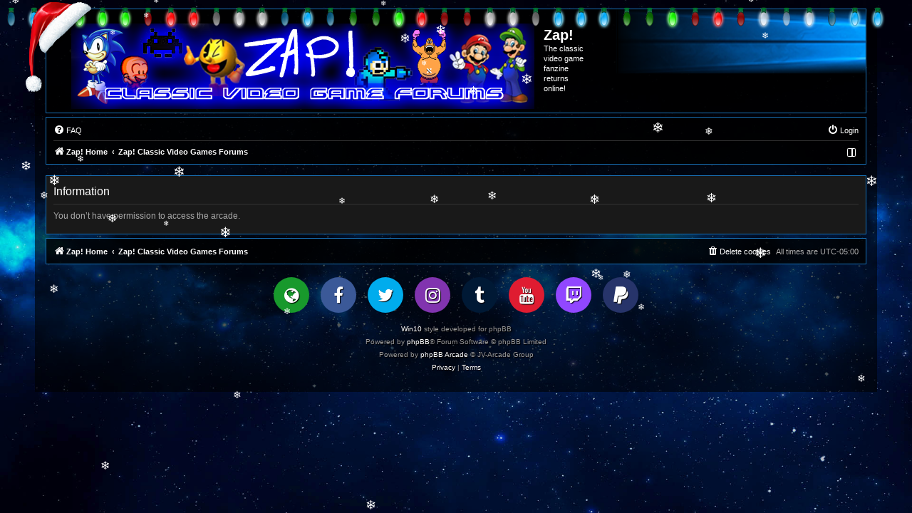

--- FILE ---
content_type: text/html; charset=UTF-8
request_url: https://www.zaponline.org/forums/arcade.php?mode=stats&ds=favs&sid=51e782fc17012eb2bec2a9df1938950b
body_size: 4535
content:
	<!DOCTYPE html>
<html dir="ltr" lang="en-gb">
<head>






<meta charset="utf-8" />
<meta http-equiv="X-UA-Compatible" content="IE=edge">
<meta name="viewport" content="width=device-width, initial-scale=1" />

        <!-- App Indexing for Google Search -->
        <link href="android-app://com.quoord.tapatalkpro.activity/tapatalk/www.zaponline.org/forums/?ttfid=0&location=index&channel=google-indexing" rel="alternate" />
        <link href="ios-app://307880732/tapatalk/www.zaponline.org/forums/?ttfid=0&location=index&channel=google-indexing" rel="alternate" />
        
        <link href="./mobiquo/smartbanner/manifest.json" rel="manifest">
        
        <meta name="apple-itunes-app" content="app-id=307880732, affiliate-data=at=10lR7C, app-argument=tapatalk://www.zaponline.org/forums/?ttfid=0&location=index" />
        
<title>Zap! - Information</title>



<!--
	phpBB style name: win10
	Based on style: prosilver (this is the default phpBB3 style)
	Original author: Tom Beddard ( http://www.subBlue.com/ )
	Modified by: John Olson ( https://www.phpbb.com/community/viewtopic.php?f=691&t=2535111 )
-->


<script>
	if (localStorage.getItem('win10_color')){document.head.parentNode.className=""+localStorage.getItem('win10_color')+"";}
</script>

<link href="./assets/css/font-awesome.min.css?assets_version=1061" rel="stylesheet">
<link href="./styles/win10/theme/stylesheet.css?assets_version=1061" rel="stylesheet">
<link href="./styles/win10/theme/en/stylesheet.css?assets_version=1061" rel="stylesheet">
<link href="./styles/win10/theme/black.css?v=1.1.9" rel="stylesheet">



<!--[if lte IE 9]>
	<link href="./styles/win10/theme/tweaks.css?assets_version=1061" rel="stylesheet">
<![endif]-->

			<link rel="stylesheet" href="/forums/ext/canidev/core/styles/all/theme/cbbcore.css?assets_version=1061">
	
	
													<style type="text/css">
    .mention {
        color: #ff0000;
    }
</style>		
<link href="./ext/dmzx/mchat/styles/prosilver/theme/mchat.css?assets_version=1061" rel="stylesheet" media="screen">
<link href="./ext/forumflair/bscftrscls/styles/prosilver/theme/bscftrscls_brand_fill.css?assets_version=1061" rel="stylesheet" media="screen">
<link href="./ext/jv/arcade/styles/all/theme/arcade.css?assets_version=1061" rel="stylesheet" media="screen">
<link href="./ext/jv/arcade/styles/prosilver/theme/arcade_colours.css?assets_version=1061" rel="stylesheet" media="screen">
<link href="./ext/jv/arcade/styles/all/theme/arcade_responsive.css?assets_version=1061" rel="stylesheet" media="screen">
<link href="./ext/jv/core/styles/all/theme/jva_core.css?assets_version=1061" rel="stylesheet" media="screen">
<link href="./ext/paul999/mention/styles/all/theme/mention.css?assets_version=1061" rel="stylesheet" media="screen">
<link href="./ext/prosk8er/snowstormlights/styles/all/template/snowstorm/lights/christmaslights.css?assets_version=1061" rel="stylesheet" media="screen">
<link href="./ext/prosk8er/snowstormlights/styles/prosilver/theme/santahat.css?assets_version=1061" rel="stylesheet" media="screen">
<link href="./ext/rmcgirr83/topfive/styles/prosilver/theme/topfive.css?assets_version=1061" rel="stylesheet" media="screen">
<link href="./ext/vse/abbc3/styles/all/theme/abbc3_common.css?assets_version=1061" rel="stylesheet" media="screen">


	<script>
		var phpbb_root_path = '.\/';
	</script>
				
	
</head>
<body id="phpbb" class="nojs notouch section-arcade ltr  bg" style="background-image: url(./styles/win10/theme/images/bg.jpg);">

<div id="lights"></div>


<div id="wrap" class="wrap">
	<a id="top" class="top-anchor" accesskey="t"></a>
	<div id="page-header">
		<div class="headerbar" role="banner">
		<div id="santahat"></div>			<div class="inner">

			<div id="site-description" class="site-description">
								<a id="logo" class="logo" href="http://www.zaponline.org/" title="Zap! Home">
				<img src="./styles/win10/theme/images/zapbanner.png" alt="">								</a>
								<div class="sitename">
				<h1>Zap!</h1>
				<p>The classic video game fanzine returns online!</p>
				</div>
				<p class="skiplink"><a href="#start_here">Skip to content</a></p>
			</div>

												
			</div>
					</div>
				<div class="navbar" role="navigation">
	<div class="inner">

	<ul id="nav-main" class="nav-main linklist" role="menubar">

		<li id="quick-links" class="quick-links dropdown-container responsive-menu hidden" data-skip-responsive="true">
			<a href="#" class="dropdown-trigger">
				<i class="icon fa-bars fa-fw" aria-hidden="true"></i><span>Quick links</span>
			</a>
			<div class="dropdown">
				<div class="pointer"><div class="pointer-inner"></div></div>
				<ul class="dropdown-contents" role="menu">
					
					
										<li class="separator"></li>

									</ul>
			</div>
		</li>

				<li data-skip-responsive="true">
			<a href="/forums/app.php/help/faq?sid=bff9be22d82b5ae518636651f8a4994c" rel="help" title="Frequently Asked Questions" role="menuitem">
				<i class="icon fa-question-circle fa-fw" aria-hidden="true"></i><span>FAQ</span>
			</a>
		</li>
						
			<li class="rightside"  data-skip-responsive="true">
			<a href="./ucp.php?mode=login&amp;redirect=arcade.php%3Fds%3Dfavs%26mode%3Dstats&amp;sid=bff9be22d82b5ae518636651f8a4994c" title="Login" accesskey="x" role="menuitem">
				<i class="icon fa-power-off fa-fw" aria-hidden="true"></i><span>Login</span>
			</a>
		</li>
						</ul>

	<ul id="nav-breadcrumbs" class="nav-breadcrumbs linklist navlinks" role="menubar">
				
		
		<li class="breadcrumbs" itemscope itemtype="https://schema.org/BreadcrumbList">

							<span class="crumb" itemtype="https://schema.org/ListItem" itemprop="itemListElement" itemscope><a itemprop="item" href="http://www.zaponline.org/" data-navbar-reference="home"><i class="icon fa-home fa-fw" aria-hidden="true"></i><span itemprop="name">Zap! Home</span></a><meta itemprop="position" content="1" /></span>
			
							<span class="crumb" itemtype="https://schema.org/ListItem" itemprop="itemListElement" itemscope><a itemprop="item" href="./index.php?sid=bff9be22d82b5ae518636651f8a4994c" accesskey="h" data-navbar-reference="index"><span itemprop="name">Zap! Classic Video Games Forums</span></a><meta itemprop="position" content="2" /></span>

			
					</li>

		
		<!--  -->

				<li class="rightside navsidebarbutton" data-skip-responsive="true">
			<a href="#" class="handle" role="menuitem" title="Display Settings">
				<div class="sidebaricon" aria-hidden="true"></div>
			</a>
			<a href="#" class="handle2" role="menuitem" title="Display Settings">
				<div class="sidebaricon" aria-hidden="true"></div>
			</a>
		</li>
				
	</ul>

	</div>
</div>
	</div>

	
	<a id="start_here" class="anchor"></a>
	<div id="page-body" class="page-body" role="main">
		
			<noscript>
	<div class="rules" style="margin-bottom: 10px;">
		<div class="inner">
			<div style="text-align: center;">You need to enable JavaScript in your browser settings in order to enter the arcade.</div>
		</div>
	</div>
</noscript>






<a id="" name=""></a>
<div class="panel" id="message">
	<div class="inner">
	<h2>Information</h2>
	<p>You don’t have permission to access the arcade.</p>
	</div>
</div>



				</div>


<div id="page-footer" class="page-footer" role="contentinfo">
	<div class="navbar" role="navigation">
	<div class="inner">

	<ul id="nav-footer" class="nav-footer linklist" role="menubar">
		<li class="breadcrumbs">
							<span class="crumb"><a href="http://www.zaponline.org/" data-navbar-reference="home"><i class="icon fa-home fa-fw" aria-hidden="true"></i><span>Zap! Home</span></a></span>									<span class="crumb"><a href="./index.php?sid=bff9be22d82b5ae518636651f8a4994c" data-navbar-reference="index"><span>Zap! Classic Video Games Forums</span></a></span>					</li>
		
				<li class="rightside">All times are <span title="America/New York">UTC-05:00</span></li>
							<li class="rightside">
				<a href="/forums/app.php/user/delete_cookies?sid=bff9be22d82b5ae518636651f8a4994c" data-ajax="true" data-refresh="true" role="menuitem">
					<i class="icon fa-trash fa-fw" aria-hidden="true"></i><span>Delete cookies</span>
				</a>
			</li>
														</ul>

	</div>
</div>

	<div class="copyright">
			<div class="bscftrscls rnd-scls">
	<div class="inner">
		<ul class="mdm-scls">
						<li class="spn-hvr-scls">
				<a class="scl wbst-scl" href="https://www.zaponline.org/" target="_blank" rel="noopener" title="Website">
					<i class="icon fa-globe fa-fw" aria-hidden="true"></i>
				</a>
			</li>
									<li class="spn-hvr-scls">
				<a class="scl fcbk-scl" href="https://www.facebook.com/groups/zaponline/" target="_blank" rel="noopener" title="Facebook">
					<i class="icon fa-facebook fa-fw" aria-hidden="true"></i>
				</a>
			</li>
									<li class="spn-hvr-scls">
				<a class="scl twtr-scl" href="http://twitter.com/ZapVideoGames" target="_blank" rel="noopener" title="Twitter">
					<i class="icon fa-twitter fa-fw" aria-hidden="true"></i>
				</a>
			</li>
									<li class="spn-hvr-scls">
				<a class="scl insta-scl" href="https://www.instagram.com/zaponline/" target="_blank" rel="noopener" title="Instagram">
					<i class="icon fa-instagram fa-fw" aria-hidden="true"></i>
				</a>
			</li>
												<li class="spn-hvr-scls">
				<a class="scl tmblr-scl" href="http://zaponline.tumblr.com/" target="_blank" rel="noopener" title="Tumblr">
					<i class="icon fa-tumblr fa-fw" aria-hidden="true"></i>
				</a>
			</li>
									<li class="spn-hvr-scls">
				<a class="scl ytube-scl" href="https://www.youtube.com/c/zaponline" target="_blank" rel="noopener" title="YouTube">
					<i class="icon fa-youtube fa-fw" aria-hidden="true"></i>
				</a>
			</li>
									<li class="spn-hvr-scls">
				<a class="scl twtch-scl" href="https://www.twitch.tv/zapvideogames" target="_blank" rel="noopener" title="Twitch">
					<i class="icon fa-twitch fa-fw" aria-hidden="true"></i>
				</a>
			</li>
																																				<li class="spn-hvr-scls">
				<a class="scl pypl-scl" href="https://www.paypal.com/webapps/shoppingcart?flowlogging_id=f67452069a5f1&amp;mfid=1754849336414_f67452069a5f1#/checkout/openButton" target="_blank" rel="noopener" title="PayPal">
					<i class="icon fa-paypal fa-fw" aria-hidden="true"></i>
				</a>
			</li>
					</ul>
	</div>
</div>
		<p class="footer-row">
			<a target="_blank" href="https://www.phpbb.com/community/viewtopic.php?f=691&t=2535111" title="v1.1.9">Win10</a> style developed for phpBB<br />
			<span class="footer-copyright">Powered by <a href="https://www.phpbb.com/">phpBB</a>&reg; Forum Software &copy; phpBB Limited</span>
		</p>
				<p class="footer-row">
	<span class="footer-copyright">
		Powered by <a href="https://jv-arcade.com/" onclick="window.open(this.href); return false;">phpBB Arcade</a> &copy; JV-Arcade Group
	</span>
</p>
		<p class="footer-row" role="menu">
			<a class="footer-link" href="./ucp.php?mode=privacy&amp;sid=bff9be22d82b5ae518636651f8a4994c" title="Privacy" role="menuitem">
				<span class="footer-link-text">Privacy</span>
			</a>
			|
			<a class="footer-link" href="./ucp.php?mode=terms&amp;sid=bff9be22d82b5ae518636651f8a4994c" title="Terms" role="menuitem">
				<span class="footer-link-text">Terms</span>
			</a>
		</p>
					</div>

	<div id="darkenwrapper" class="darkenwrapper" data-ajax-error-title="AJAX error" data-ajax-error-text="Something went wrong when processing your request." data-ajax-error-text-abort="User aborted request." data-ajax-error-text-timeout="Your request timed out; please try again." data-ajax-error-text-parsererror="Something went wrong with the request and the server returned an invalid reply.">
		<div id="darken" class="darken">&nbsp;</div>
	</div>

	<div id="phpbb_alert" class="phpbb_alert" data-l-err="Error" data-l-timeout-processing-req="Request timed out.">
		<a href="#" class="alert_close">
			<i class="icon fa-times-circle fa-fw" aria-hidden="true"></i>
		</a>
		<h3 class="alert_title">&nbsp;</h3><p class="alert_text"></p>
	</div>
	<div id="phpbb_confirm" class="phpbb_alert">
		<a href="#" class="alert_close">
			<i class="icon fa-times-circle fa-fw" aria-hidden="true"></i>
		</a>
		<div class="alert_text"></div>
	</div>
	
</div>
</div>

<div>
	<a id="bottom" class="anchor" accesskey="z"></a>
	</div>

<script src="./assets/javascript/jquery-3.7.1.min.js?assets_version=1061"></script>
<script src="./assets/javascript/core.js?assets_version=1061"></script>

<script>
$(document).ready(function() {
    $('.handle').click(function(e) {
		$('.handle').css("display","none");
		$('.handle2').css("display","block");
		$(".sidebar").show();
		e.stopPropagation();
		return false;
    });
	$(".sidebar").click(function(e){
		e.stopPropagation();
	});
	$(document).click(function(){
		$(".sidebar").hide();
		$('.handle').css("display","block");
		$('.handle2').css("display","none");
	});
	$('.handle2, .handleclose').click(function() {
		$('.handle').css("display","block");
		$('.handle2').css("display","none");
		$(".sidebar").hide();
		return false;
    });
});
</script>
<script>
	function change_variant(a){document.head.parentNode.className=""+a+"";localStorage.setItem("win10_color", ""+a+"");}
</script>
<script src="./styles/win10/template/jquery.cookie.js"></script>
<script src="./styles/win10/template/jquery.collapse.js"></script>
<script>
        $(".forumlist").collapse({show: function(){
                this.animate({
                    opacity: 'toggle',
                    height: 'toggle'
                }, 0);
            },
            hide : function() {
                   
                this.animate({
                    opacity: 'toggle',
                    height: 'toggle'
                }, 0);
            }
        });
</script>



			<script src="/forums/ext/canidev/core/styles/all/template/js/cbbcore.min.js?assets_version=1061"></script>
	
		
	<div id="phpBB_Arcade_Script">
	<script>
		var phpBBArcade = {
				lang: {
									colon				: "\u003A",
					thx_rating			: "Thank\u0020you\u0020for\u0020rating.",
					fav_add				: "Added\u0020to\u0020favorites",
					fav_del				: "Deleted\u0020from\u0020favorites",
					limit_error			: "Limit\u0020error",
					close_window		: "Close\u0020window",
					jump_arcade_page	: "\u0025sJump\u0020in\u0020the\u0020arcade\u0020main\u0020page\u0025s",
					jump_forum_page		: "\u0025sJump\u0020in\u0020the\u0020forum\u0020main\u0020page\u0025s",
					info				: "Information",
					error				: "General\u0020Error",
					request_error		: "Request\u0020error\u0021",
					empty_data			: "Empty\u0020data\u0020arrived\u0021",
					play_link			: "Play\u0020game",
					view_category		: "View\u0020category",
					view_stats			: "View\u0020arcade\u0020statistics",
					view_chall_stats	: "View\u0020challenge\u0020statistics",
					game_stats			: "Game\u0020statistics",
					download_game		: "Download\u0020game",
					game_name			: "Game\u0020name",
					game_category		: "Game\u0020category",
					game_desc			: "Game\u0020description",
					game_control		: "Game\u0020controller",
					game_info			: "Game\u0020information",
					game_install_date	: "Game\u0020installation\u0020time",
					game_size			: "Game\u0020size",
					game_width			: "Game\u0020width",
					game_height			: "Game\u0020height",
					click_play			: "Click\u0020to\u0020play",
					view_challenge		: "View\u0020challenge",
					active				: "Active",
					inactive			: "Inactive",
					js_key_unknown		: "The\u0020\u201C\u0025s\u201D\u0020JavaScript\u0020key\u0020unknown.\u0020Please\u0020report\u0020it\u0020to\u0020an\u0020Administrator.",
					game_report			: "Report\u0020game",
					report_name			: "Report\u0020by\u0020user",
					report_type			: "Error\u0020type",
					report_desc			: "Error\u0020description",
					gt_flash			: "Flash\u0020game",
					gt_html5			: "Html5\u0020game"
				},
				main: {
															Version			: "7.8.2",
					JaLof			: "jv_arcade_light_off",
					Jgc				: "jva_game_container",
					Jagb			: "jv_arcade_game_border",
					Jagr			: "jva_game_resize",
					GdId			: "jv_arcade_game",
					GiM				: "jva_game_menu",
					AjC				: "arcade_js_confirm",
					LoadWait		: true,
					s_simple_header	: false,
					s_challenge		: false,
					SupportSite		: 'https://jv-arcade.com/',
					ArcadeRootPath	: "./",
					GamePlay		: false,
					Intro			: false,
					FullScreen		: false,
					PopupTopPos		: false,
													GameTop : ""
				}
			};
	</script>
</div>
<div id="JVA_Core_Script">
	<script>
		var JvaCore = {
			Version:		"1.0.19",
			phpBBVersion:	"3.3.15",
			AssetsVesion:	"1061",
			UserLangName:	"en",
			BoardUrl:		"https://www.zaponline.org/forums/",
			RootPath:		"./",
			Sess_id:		"bff9be22d82b5ae518636651f8a4994c",
			Lang: {
				no_internet:		"No\u0020internet\u0020connection\u0021",
				sep_decimal:		".",
				sep_thousands:		",",
				file_content_error:	"The\u0020content\u0020of\u0020the\u0020file\u0020\u201C\u0025s\u201D\u0020is\u0020incorrect\u0021",
				file_load_error:	"Loading\u0020the\u0020\u201C\u0025s\u201D\u0020file\u0020failed\u0021",
				js_obj_not_found:	"The\u0020\u201C\u0025s\u201D\u0020javascript\u0020object\u0020cannot\u0020be\u0020found\u0021",
				js_fun_not_found:	"The\u0020\u201C\u0025s\u201D\u0020javascript\u0020function\u0020cannot\u0020be\u0020found\u0021",
				js_var_not_found:	"The\u0020\u201C\u0025s\u201D\u0020javascript\u0020variable\u0020cannot\u0020be\u0020found\u0021"
			}
		}
	</script>
</div>




<script src="./ext/prosk8er/snowstormlights/styles/all/template/snowstorm/lights/soundmanager2-nodebug-jsmin.js?assets_version=1061"></script>
<script src="./ext/prosk8er/snowstormlights/styles/all/template/snowstorm/lights/animation-min.js?assets_version=1061"></script>
<script src="./ext/prosk8er/snowstormlights/styles/all/template/snowstorm/lights/christmaslights.js?assets_version=1061"></script>
<script src="./ext/prosk8er/snowstormlights/styles/all/template/snowstorm/lights/init.js?assets_version=1061"></script>
<script src="./ext/prosk8er/snowstormlights/styles/all/template/snowstorm/snowstorm-min.js?assets_version=1061"></script>
<script src="./styles/win10/template/forum_fn.js?assets_version=1061"></script>
<script src="./styles/win10/template/ajax.js?assets_version=1061"></script>
<script src="./ext/jv/core/styles/all/template/js/jva_core.min.js?assets_version=1061"></script>
<script src="./ext/vse/abbc3/styles/all/template/js/abbc3.min.js?assets_version=1061"></script>
<script src="./arcade/assets/javascript/core.js?assets_version=1061"></script>


	<script>
		(function($) {
			cbbCore.initService('reactions', );
		})(jQuery);
	</script>
		
	
	
<div class="sidebar">
<div class="innersidebarclose">
	[ <a href="#" class="handleclose">Close window</a> ]
</div>
<div class="sidebarheader">
<img src="./styles/win10/theme/images/no_avatar.png" alt="" /></div>
<i class="icon fa-sliders fa-fw" aria-hidden="true"></i><span>Display Settings</span>

<div class="sidebarcolors">
<button class="sidebarbutton sidebarblack" id="" onClick="change_variant(this.id)"></button>
<button class="sidebarbutton sidebarred" id="red" onClick="change_variant(this.id)"></button>
<button class="sidebarbutton sidebarpurple" id="purple" onClick="change_variant(this.id)"></button>
<button class="sidebarbutton sidebarpink" id="pink" onClick="change_variant(this.id)"></button>
<button class="sidebarbutton sidebargreen" id="green" onClick="change_variant(this.id)"></button>
<button class="sidebarbutton sidebarblue" id="blue" onClick="change_variant(this.id)"></button>
<button class="sidebarbutton sidebaraqua" id="aqua" onClick="change_variant(this.id)"></button>
</div>


</div>
</body>
</html>